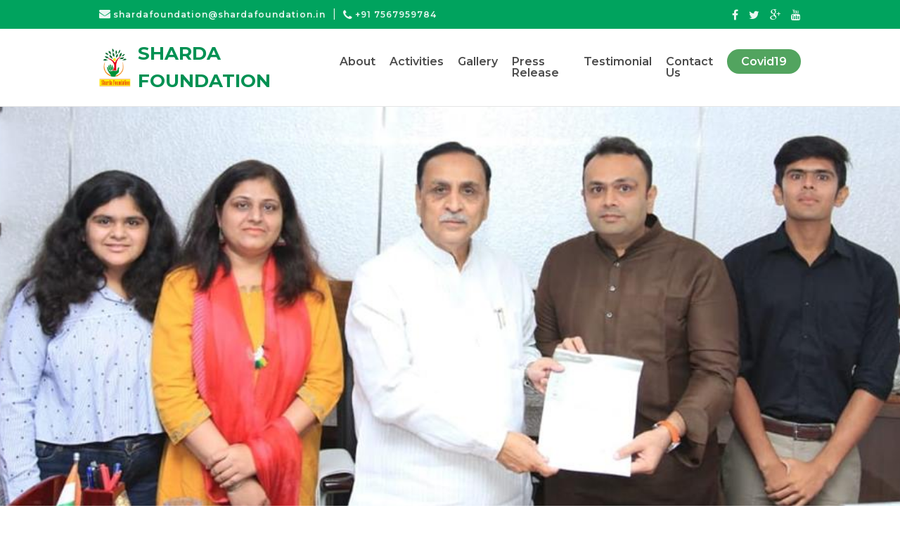

--- FILE ---
content_type: text/html; charset=utf-8
request_url: https://www.shardafoundation.in/
body_size: 5322
content:
<!doctype html>
<html class="no-js" lang="en">

<head>

    <meta http-equiv="Content-Type" content="text/html; charset=UTF-8">

    <meta http-equiv="X-UA-Compatible" content="IE=edge">

    <!-- Removing Touch Highlights On Windows Phone 8 -->
    <meta name="msapplication-tap-highlight" content="no"/>

    <title>Sharda Foundation |  Home </title>

    <!-- Mobile Specific Meta -->
    <meta name="viewport" content="width=device-width,initial-scale=1">

    <link rel="apple-touch-icon" sizes="180x180" href="apple-touch-icon.png">
    <link rel="icon" type="image/png" sizes="32x32" href="favicon-32x32.png">
    <link rel="icon" type="image/png" sizes="16x16" href="favicon-16x16.png">

    <!-- Google Font API -->
    <link rel="preconnect" href="https://fonts.gstatic.com">
    <link href="https://fonts.googleapis.com/css2?family=Montserrat:wght@400;600;700&display=swap" rel="stylesheet">

    <!-- Applications Css -->
    <link rel="stylesheet" type="text/css" href="css/application.min.css">

    <!-- Resolution Slider Style -->
    <link rel="stylesheet" type="text/css" href="js/rs-plugin/css/revolution_slider.css">

    <link rel="stylesheet" href="https://cdnjs.cloudflare.com/ajax/libs/lightgallery-js/1.4.0/css/lightgallery.min.css" integrity="sha512-kwJUhJJaTDzGp6VTPBbMQWBFUof6+pv0SM3s8fo+E6XnPmVmtfwENK0vHYup3tsYnqHgRDoBDTJWoq7rnQw2+g==" crossorigin="anonymous" />

    <!-- jQuery -->
    <script src="https://ajax.googleapis.com/ajax/libs/jquery/1.11.3/jquery.min.js"></script>
    <script>
        window.jQuery || document.write('<script src="js/vendor/jquery-1.11.3.min.js"><\/script>')
    </script>

</head>

<body>

<!--##### Header #####-->
<header class="header sw-wrapper">

    <div class="header-top">
        <div class="sw-content clearfix">

            <div class="header-top-left">
                <a href="#" class="header-social">
                    <i class="fa fa-envelope"></i> <span>shardafoundation@shardafoundation.in</span>
                </a>

                <a href="#" class="header-social">|</a>

                <a href="#" class="header-social">
                    <i class="fa fa-phone"></i> <span>+91 7567959784</span>
                </a>
            </div>

            <div class="header-top-right">
                <a href="https://www.facebook.com/Sharda-Foundation-740606582694604/" target="_blank"
                   class="header-social">
                    <i class="fa fa-facebook"></i>
                </a>
                <a href="#" target="_blank" class="header-social">
                    <i class="fa fa-twitter"></i>
                </a>
                <a href="#" class="header-social">
                    <i class="fa fa-google-plus"></i>
                </a>
                <a href="" class="header-social">
                    <i class="fa fa-youtube"></i>
                </a>
            </div>

        </div>
    </div>

    <div class="header-bottom">
        <div class="sw-content d-flex align-items-center justify-content-between py-3">
            <div class="d-flex align-items-center">
                <a href="index.html" class="brand-logo">
                    <img src="images/logo.png" width="50" alt="shardafoundation logo">
                </a>

                <p class="brand-name">Sharda <span class="brand-name-2-word">Foundation</span></p>
            </div>

            <nav class="primary-nav">
                <ul class="primary-nav-list">
                    <li><a href="about-us.html">About</a></li>
                    <!-- <li><a href="#">Managment</a></li> -->
                    <li><a href="our-activities.html">Activities</a></li>
                    <li><a href="our-gallery.html">Gallery</a></li>
                    <li><a href="press-release.html">Press Release</a></li>
                    <li><a href="testimonial.html">Testimonial</a></li>
                    <li><a href="contact-us.html">Contact Us</a></li>
                    <li><a href="corona.html" class="covid19-link">Covid19</a></li>
                </ul>
            </nav>

            <!-- <span class="menu-trigger" id="js-menu-trigger">
                Menu
              </span> -->

        </div>
    </div>

</header>
<!--##### Header End #####-->
 
    <!--##### Home Slider #####-->
    <div class="home-slider-container">

        <div class="home-slider">
            <ul>

                <li data-transition="fade">
                    <img src="images/homeslider/0.jpg" alt="">
                    <!-- <div class="tp-caption bg-color1 largeblackbg skewfromright" data-x="right" data-y="330" data-speed="700" data-start="1000" data-easing="easeOutBack">Activity 2015</div> -->
                </li>

                <li data-transition="fade">
                    <img src="images/homeslider/011.JPG" alt="">
                    <!-- <div class="tp-caption bg-color2 largeblackbg skewfromright" data-x="right" data-y="330" data-speed="700" data-start="1000" data-easing="easeOutBack">Activity 2014</div> -->
                </li>

                <li data-transition="fade">
                    <img src="images/homeslider/022.JPG" alt="">
                    <!-- <div class="tp-caption bg-color3 largeblackbg skewfromright" data-x="right" data-y="330" data-speed="700" data-start="1000" data-easing="easeOutBack">Activity 2013</div> -->
                </li>

                <li data-transition="fade">
                    <img src="images/homeslider/033.JPG" alt="">
                    <!-- <div class="tp-caption bg-color4 largeblackbg skewfromright" data-x="right" data-y="330" data-speed="700" data-start="1000" data-easing="easeOutBack">Activity 2012</div> -->
                </li>

                <li data-transition="fade">
                    <img src="images/homeslider/044.JPG" alt="">
                    <!-- <div class="tp-caption bg-color4 largeblackbg skewfromright" data-x="right" data-y="330" data-speed="700" data-start="1000" data-easing="easeOutBack">Activity 2012</div> -->
                </li>

                <li data-transition="fade">
                    <img src="images/homeslider/055.JPG" alt="">
                    <!-- <div class="tp-caption bg-color4 largeblackbg skewfromright" data-x="right" data-y="330" data-speed="700" data-start="1000" data-easing="easeOutBack">Activity 2012</div> -->
                </li>

                <li data-transition="fade">
                    <img src="images/homeslider/066.JPG" alt="">
                    <!-- <div class="tp-caption bg-color4 largeblackbg skewfromright" data-x="right" data-y="330" data-speed="700" data-start="1000" data-easing="easeOutBack">Activity 2012</div> -->
                </li>

            </ul>
        </div> <!-- end .home-slider -->

    </div>
    <!--##### Home Slider End #####-->

    <!--##### Intro Area #####-->
    <div class="sw-wrapper section-padding" id="intro">
        <div class="sw-content clearfix">

            <h2 class="main-heading">About <span>Us</span></h2>


            <!-- home about us -->
            <div class="about_excerpt">
                <div class="about-excerpt-content">
                    <img src="images/logo.png" width="250" alt="shardafoundation logo">
                    <p>I inherited the idea of service to humanity is service to God from my family. My grandfather Late
                        Shri
                        Mohanlal was a freedom fighter and he is remembered and exemplified for his social services and
                        philanthropic nature continuing our family tradition inspired by my father and my family virtues
                        in 2012 I
                        established SARDA FOUNDATION in memory of my dear grandmother. </p>
                    <h3 class="my-4 font-semibold text-lg">Brief highlights of our activities</h3>
                    <div>
                        <ul class="about-list-activity">
                            <li>We distribute Diwali Sweets & fire crackers to more than 1000 children in Schools of
                                surrounding areas
                            </li>
                            <li>We distribute food grains and grocery to needy widows of surrounding area.</li>
                            <li>We arrange Mega Medical camp for women from economically weaker section</li>
                            <li>We arrange for free eye check up camps and free cataract operations</li>
                            <li>We revamped the houses of poor and needy whose houses were destroyed in heavy
                                rainfall.
                            </li>
                            <li>We encourage sports potential of surrounding area by activities of Mohanlal Cricket
                                academy.
                            </li>
                            <li>We are able to held high the esteem of our nation by giving international Gold Medalist
                                athlete like
                                Miss Sarita Gayakwad
                            </li>
                            <li>We donated CCTV cameras to Chikhili Police station</li>
                            <li>We arrange for water huts in Summer</li>
                            <li>We donated ambulance to animal saving group Vijalpur.</li>
                            <li>We arrange for Iftar party in Ramzan to promote communal harmony.</li>
                        </ul>
                        <a href="about-us" class="read-more-simple">read more &rarr;</a>
                    </div>
                </div>
            </div>


        </div>
    </div>
    <!--##### Intro Area End #####-->

    <!--##### Corona Area #####-->
    <div class="corona-section">
        <img src="images/corona-section-bg2.jpg"/>
        <div class="container">
            <h2 class="main-heading">Covid19</h2>
            <!-- <h4>Let's stop corona by spreading awareness</h4> -->
            <p>Protect yourself and others around you <br> by knowing the facts and taking appropriate precautions.</p>
            <a href="corona.html" class="sw-button mt-30px primary-button send-button">Learn More</a>
        </div>
    </div>
    <!--##### Corona Area End #####-->

    <!--##### Activities Area #####-->
    <div class="sw-wrapper section-padding bg-light">
        <div class="sw-content">

            <h2 class="main-heading">see our <span>activities</span></h2>

            <div class="activities-carousel">

                <div class="activities-carousel-item">
                    <figure class="activities-carousel-item-figure">
                        <img class="owl-lazy" data-src="images/activities/diwali-celebrated.jpg">
                    </figure>

                    <h3 class="bg-color3">Activities 2016</h3>
                    <p>Celebrated Diwali with kids by distributing sweets and firecrackers...</p>
                    <a href="our-activities" class="read-more-btn">Read More</a>
                </div> <!-- end .activities-carousel-item -->

                <div class="activities-carousel-item">
                    <figure class="activities-carousel-item-figure">
                        <img class="owl-lazy" data-src="images/activities/ram-katha.jpg"/>
                    </figure>

                    <h3 class="bg-color1">Activities 2018</h3>
                    <p>શારદા ફાઉન્ડેશનના લાભાર્થે પરમ પૂજ્ય શ્રી પ્રફુલભાઈ શુક્લની શ્રી રામ કથા સપ્તાહ નુ આયોજન તારીખ
                        ૨૪-૧૨-૨૦૧૮
                        થી ૧-૧-૨૦૧૯ સુધી રાખવામાં આવેલ છે એ કથા નું મુર્હત નું શ્રીફળ આજરોજ પરમ પૂજ્ય શ્રી પ્રફુલભાઈ
                        શુક્લ ના હાથે
                        શારદા ફાઉન્ડેશનના સ્થાપક દર્શનભાઈ દેસાઈ એ સ્વીકાર્યુ હતુ</p>
                    <a href="our-activities" class="read-more-btn">Read More</a>
                </div> <!-- end .activities-carousel-item -->

                <div class="activities-carousel-item">
                    <figure class="activities-carousel-item-figure">
                        <img class="owl-lazy" data-src="images/activities/house-build.jpg">
                    </figure>

                    <h3 class="bg-color2">Activities 2018</h3>
                    <p>One more house of JASUBEN KHALAPBHAI PATEL build by SHARDA FOUNDATION which was
                        destroy during heavy rain in the village GHEJ taluka Chikhli.</p>
                    <a href="our-activities" class="read-more-btn">Read More</a>
                </div> <!-- end .activities-carousel-item -->


            </div> <!-- end  .activities-carousel -->

        </div>
    </div>
    <!--##### Activities Area End #####-->

    <!--##### Testimonial Section -->
    <div class="sw-wrapper section-padding donate-section">
        <div class="sw-content">
            <h2 class="main-heading">kind <span>Words</span></h2>
            <div class="testimonial-carousel">
                <div class="testimonial-carousel-item">
                    <blockquote class="">
                        <p>This foundation starts for noble cause. Also whatever promises given to the needy people it
                            is fulfilling
                            by foundation.</p>
                        <hr class="mx-auto">
                        <cite>
                            <span class="cite-name">Sejal Desai</span>
                        </cite>
                    </blockquote>
                </div>
                <div class="testimonial-carousel-item">
                    <blockquote class="">
                        <p>Good help for needy peoples</p>
                        <hr class="mx-auto">
                        <cite>
                            <span class="cite-name">Manoj Bachwani</span>
                        </cite>
                    </blockquote>
                </div>
                <div class="testimonial-carousel-item">
                    <blockquote class="">
                        <p>Working for humanity and reaching to needy people of society</p>
                        <hr class="mx-auto">
                        <cite>
                            <span class="cite-name">Ketan Patel</span>
                        </cite>
                    </blockquote>
                </div>
            </div> <!-- end  .activities-carousel -->


        </div>
    </div>
    <!--##### Testimonial Section -->

<footer class="footer" id="footer">
    <div class="sw-wrapper section-padding footer-top">
        <div class="sw-content">

            <div class="clearfix">

                <div class="footer-box">

                    <h3>Contact Us</h3>

                    <address>
              <span>
                <i class="fa fa-home"></i>
                <span>
                  Sharda Foundation,<br>
                  Chikhli - 396521,
                  Navsari
                </span>
              </span>
                        <span>
                <i class="fa fa-phone-square"></i>
                <span>+91 7567959784</span>
              </span>
                        <span>
                <i class="fa fa-envelope"></i>
                <span>shardafoundation@shardafoundation.in</span>
              </span>
                    </address>

                </div> <!-- end .footer-box -->

                <div class="footer-box">

                    <h3>Newsletter Signup</h3>

                    <p>
                        Sign up your account to our newsletter that will undoubtedly help you up to up to date with our
                        current
                        activities
                    </p>

                    <form id="news-letter" class="news-letter clearfix">
                        <input type="email" name="news-letter-email" class="sw-input" placeholder="Your Email">
                        <button type="submit" class="sw-button">Sign Up</button>
                    </form>

                    <h3 class="follow-heading">Follow Us</h3>

                    <a href="https://www.facebook.com/Sharda-Foundation-740606582694604/" target="_blank"
                       class="footer-social">
                        <i class="fa fa-facebook"></i>
                    </a>
                    <a href="#" target="_blank" class="footer-social">
                        <i class="fa fa-twitter"></i>
                    </a>
                    <a href="#" class="footer-social">
                        <i class="fa fa-google-plus"></i>
                    </a>
                    <a href="#" class="footer-social">
                        <i class="fa fa-youtube"></i>
                    </a>

                </div> <!-- end .footer-box -->

                <div class="footer-box footer-box3">

                    <h3>President Voice</h3>

                    <p>
                        <img src="images/chairman.jpeg" width="110">
                        I inherited the idea of service to humanity is service to God from my family. My grandfather
                        Late Shri
                        Mohanlal was a freedom fighter and he is remembered and exemplified for his social services and
                        philanthropic nature continuing our family tradition inspired by my father and my family virtues
                        in 2012 I
                        established SARDA FOUNDATION in memory of my dear grandmother.

                    </p>

                </div> <!-- end .footer-box -->

            </div> <!-- end .clearfix -->

        </div>
    </div> <!-- end .footer-top -->

    <div class="sw-wrapper footer-bottom">
        <p class="copy-right">&copy; Copyright 2019, All Rights Reserved by Sharda Foundation.</p>
    </div>

</footer>
<!--##### Footer Area End #####-->

<!-- Slider Js -->
<script type="text/javascript" src="js/rs-plugin/jquery.themepunch.revolution.min.js"></script>
<script type="text/javascript" src="js/rs-plugin/jquery.themepunch.tools.min.js"></script>

<script type="text/javascript">
    $(document).ready(function () {
        var homeSlider;
        homeSlider = $('.home-slider').show().revolution({

            dottedOverlay: "none",
            delay: 16000,
            startwidth: 1170,
            startheight: 550,
            minHeight: 370,
            hideThumbs: 200,
            lazyLoad: "on",

            thumbWidth: 100,
            thumbHeight: 50,
            thumbAmount: 5,

            navigationType: "bullet",
            navigationArrows: "solo",
            navigationStyle: "preview1",

            touchenabled: "on",
            onHoverStop: "on",

            swipe_velocity: 0.7,
            swipe_min_touches: 1,
            swipe_max_touches: 1,
            drag_block_vertical: false,

            parallax: "mouse",
            parallaxBgFreeze: "on",
            parallaxLevels: [7, 4, 3, 2, 5, 4, 3, 2, 1, 0],

            keyboardNavigation: "off",

            navigationHAlign: "center",
            navigationVAlign: "bottom",
            navigationHOffset: 0,
            navigationVOffset: 20,

            soloArrowLeftHalign: "left",
            soloArrowLeftValign: "center",
            soloArrowLeftHOffset: 20,
            soloArrowLeftVOffset: 0,

            soloArrowRightHalign: "right",
            soloArrowRightValign: "center",
            soloArrowRightHOffset: 20,
            soloArrowRightVOffset: 0,

            shadow: 0,
            fullWidth: "on",

            spinner: "spinner4",

            stopLoop: "off",
            stopAfterLoops: -1,
            stopAtSlide: -1,

            shuffle: "off",

            autoHeight: "on",
            forceFullWidth: "off",
            fullScreen: "off",

            hideThumbsOnMobile: "off",
            hideNavDelayOnMobile: 1500,
            hideBulletsOnMobile: "off",
            hideArrowsOnMobile: "off",
            hideThumbsUnderResolution: 0,

            hideSliderAtLimit: 0,
            hideCaptionAtLimit: 800,
            hideAllCaptionAtLilmit: 800,
            startWithSlide: 0,
            hideTimerBar: "on"

        });
    });
</script>

<!-- masonry -->
<script src="js/masonry.pkgd.min.js"></script>
<script type="text/javascript" src="js/imagesloaded.pkgd.min.js"></script>

<!-- All Plugnis Js -->
<script src="js/plugins.js"></script>

<!-- Owl Carousel Js -->
<script type="text/javascript" src="js/owl.carousel.min.js"></script>

<!-- light gallery Js -->
<script src="https://cdnjs.cloudflare.com/ajax/libs/lightgallery-js/1.4.0/js/lightgallery.min.js" integrity="sha512-b4rL1m5b76KrUhDkj2Vf14Y0l1NtbiNXwV+SzOzLGv6Tz1roJHa70yr8RmTUswrauu2Wgb/xBJPR8v80pQYKtQ==" crossorigin="anonymous"></script>

<!-- light gallery Zoom Js -->
<script src="https://cdn.jsdelivr.net/npm/lg-zoom.js@1.3.0/dist/lg-zoom.min.js" integrity="sha256-pw9GIEB9jGoek+S5xfa2Uz/8dZVjZsIYVJxy3jK3qgI=" crossorigin="anonymous"></script>

<!-- Application Js -->
<script src="js/application.js"></script>


</body>

</html>


--- FILE ---
content_type: application/javascript; charset=utf-8
request_url: https://www.shardafoundation.in/js/application.js
body_size: 1176
content:
/*  Table of Content
-----------------------------------------------------------
   $. Trigger Navigation
   $. Future Project Carousel
   $. Activities Carousel
	 $. Gallery Grid
	 $. Activitie Grid
	 $. Certificate Grid
	 $. Contact Form

-----------------------------------------------------------*/

/*----------------------------------------------*/
/*  $. Trigger Navigation                       */
/*----------------------------------------------*/
$("#js-menu-trigger").click(function () {
  $("#js-menu").fadeToggle(1000);
});

/*----------------------------------------------*/
/*  $. Future Project Carousel                  */
/*----------------------------------------------*/
$(".future-excerpt-carousel").owlCarousel({
  items: 1,
  loop: true,
  autoplay: true,
  autoplayHoverPause: true,
  dots: false,
  lazyLoad: true
});

// Go to the next item
$('.control-next').click(function (e) {
  e.preventDefault()
  $(".future-excerpt-carousel").trigger('next.owl.carousel');
})

// Go to the previous item
$('.control-prev').click(function (e) {
  e.preventDefault()
  $(".future-excerpt-carousel").trigger('prev.owl.carousel');
})


/*----------------------------------------------*/
/*  $. Activities Carousel                      */
/*----------------------------------------------*/
$(".testimonial-carousel").owlCarousel({
  items: 1,
  margin: 15,
  loop: true,
  autoplay: true,
  autoplayHoverPause: true,
  dots: true,
  lazyLoad: true,
});

$(".corona-carousel").owlCarousel({
  items: 1,
  margin: 15,
  loop: true,
  autoplay: true,
  autoplayHoverPause: true,
  dots: false,
  nav: true,
  lazyLoad: true,
});


/*----------------------------------------------*/
/*  $. Activities Carousel                      */
/*----------------------------------------------*/
$(".activities-carousel").owlCarousel({
  items: 3,
  margin: 15,
  loop: true,
  autoplay: true,
  autoplayHoverPause: true,
  dots: true,
  lazyLoad: true,
  responsiveRefreshRate: 0,
  responsive: {
    0: {
      items: 1
    },
    700: {
      items: 2
    },
    1025: {
      items: 3
    }
  }
});


/*----------------------------------------------*/
/*  $. Gallery Grid                             */
/*----------------------------------------------*/
var $gallery = $('.our-gallery-container').masonry({
  itemSelector: '.gallery-item',
  columnWidth: '.grid-sizer',
  gutter: '.gallery-gutter-sizer',
  percentPosition: true
});

$gallery.imagesLoaded().progress(function () {
  $gallery.masonry();
});


/*----------------------------------------------*/
/*  $. Certificate Grid                         */
/*----------------------------------------------*/
var $certificate = $('.our-certificate-container').masonry({
  itemSelector: '.certificate-item',
  columnWidth: '.certificate-sizer',
  gutter: '.gutter-sizer',
  percentPosition: true
});

$certificate.imagesLoaded().progress(function () {
  $certificate.masonry();
});


/*----------------------------------------------*/
/*  $. Contact Form
/*----------------------------------------------*/

/*----------------------------------------------*/
/*  Configuration                               */
/*----------------------------------------------*/

/*Set your success message for form.it display if form submit successfully.*/
var success = "Thank You For Contact Us.",

  /*Set your failure message for form. it display if some error occurred in form submit.*/
  fail = "There is Some Problem Occurred.";


/*----------------------------------------------*/
/*  Configuration End                           */
/*----------------------------------------------*/

// Email validation
$.validator.addMethod("email", function (value, element) {

  "use strict";

  return this.optional(element) || /^[a-zA-Z0-9._-]+@[a-zA-Z0-9-]+\.[a-zA-Z.]{2,5}$/i.test(value);

}, "Invalid Email Address.");


$("#contact-form").validate({

  errorClass: "error",
  errorElement: "em",

  rules: {

    name: {
      required: true
    },

    email: {
      required: true,
      email: true
    },

    message: {
      required: false
    }

  },

  messages: {

    name: {
      required: "Name is Required."
    },

    email: {
      required: "Email Address is Required."
    }

  },

  submitHandler: function () {

    "use strict";

    // serialize form data
    var data = $('#contact-form').serialize();


    // Change the text of button on submit
    $('#js-send-button').html('Sending&hellip;');

    $("#message-info").fadeIn('slow');

    $.ajax({
      type: 'POST',
      url: 'include/contact-mail/send-process.php',
      data: data
    })

      .done(function (data) {

        console.log(data);

        // Parse the json data
        data = $.parseJSON(data);

        if (data.sent === true) {

          $('#info-message').html('<em class="form-success"><span>Awesome!</span><strong>' + success + '</strong></em>');

          // Reset input control to empty state.
          $('input,textarea').val('');

        } else {

          $('#info-message').html('<em class="form-error"><span>Oh no!</span><strong>' + fail + '</strong></em>');

        }

      })

      .always(function () {

        // Change the button text to orignal after submit
        $("#js-send-button").html('Send Message');

      });

  }
});


lightGallery(document.getElementById('js-press-grid'), {
  controls: true
});
